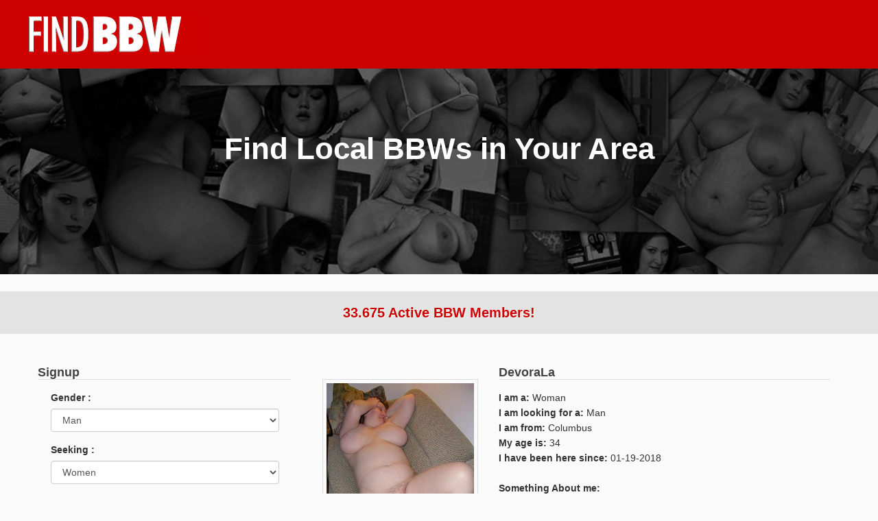

--- FILE ---
content_type: text/html; charset=UTF-8
request_url: https://www.findbbw.com/devorala/
body_size: 11393
content:
<!DOCTYPE html>
<html lang="en-US">
<head>

<meta charset="UTF-8" />
<title>Find BBW</title>
<link rel="stylesheet" href="https://findbbw.b-cdn.net/wp-content/cache/minify/ef320.css" media="all" />
 




		<!-- All in One SEO 4.9.3 - aioseo.com -->
	<meta name="description" content="I am a very social person, who enjoys the company of others. I am really easy-going, and just love to have a good time. Laughter to me is the most important thing. I&#039;m constantly making terrible jokes, that mostly just make me laugh. haha" />
	<meta name="robots" content="max-image-preview:large" />
	<meta name="author" content="admin"/>
	<link rel="canonical" href="https://www.findbbw.com/devorala/" />
	<meta name="generator" content="All in One SEO (AIOSEO) 4.9.3" />
		<meta property="og:locale" content="en_US" />
		<meta property="og:site_name" content="Find BBW | Find Local BBW&#039;s for Adult Dating" />
		<meta property="og:type" content="article" />
		<meta property="og:title" content="DevoraLa&#039;s Profile Page @ Find BBW" />
		<meta property="og:description" content="I am a very social person, who enjoys the company of others. I am really easy-going, and just love to have a good time. Laughter to me is the most important thing. I&#039;m constantly making terrible jokes, that mostly just make me laugh. haha" />
		<meta property="og:url" content="https://www.findbbw.com/devorala/" />
		<meta property="article:published_time" content="2018-01-19T10:11:57+00:00" />
		<meta property="article:modified_time" content="2018-01-19T10:11:57+00:00" />
		<meta name="twitter:card" content="summary" />
		<meta name="twitter:title" content="DevoraLa&#039;s Profile Page @ Find BBW" />
		<meta name="twitter:description" content="I am a very social person, who enjoys the company of others. I am really easy-going, and just love to have a good time. Laughter to me is the most important thing. I&#039;m constantly making terrible jokes, that mostly just make me laugh. haha" />
		<!-- All in One SEO -->

<link rel='dns-prefetch' href='//ajax.googleapis.com' />
<link rel="alternate" type="application/rss+xml" title="Find BBW &raquo; Feed" href="https://www.findbbw.com/feed/" />
<style id='wp-img-auto-sizes-contain-inline-css' type='text/css'>
img:is([sizes=auto i],[sizes^="auto," i]){contain-intrinsic-size:3000px 1500px}
/*# sourceURL=wp-img-auto-sizes-contain-inline-css */
</style>
<style id='wp-emoji-styles-inline-css' type='text/css'>

	img.wp-smiley, img.emoji {
		display: inline !important;
		border: none !important;
		box-shadow: none !important;
		height: 1em !important;
		width: 1em !important;
		margin: 0 0.07em !important;
		vertical-align: -0.1em !important;
		background: none !important;
		padding: 0 !important;
	}
/*# sourceURL=wp-emoji-styles-inline-css */
</style>
<style id='wp-block-library-inline-css' type='text/css'>
:root{--wp-block-synced-color:#7a00df;--wp-block-synced-color--rgb:122,0,223;--wp-bound-block-color:var(--wp-block-synced-color);--wp-editor-canvas-background:#ddd;--wp-admin-theme-color:#007cba;--wp-admin-theme-color--rgb:0,124,186;--wp-admin-theme-color-darker-10:#006ba1;--wp-admin-theme-color-darker-10--rgb:0,107,160.5;--wp-admin-theme-color-darker-20:#005a87;--wp-admin-theme-color-darker-20--rgb:0,90,135;--wp-admin-border-width-focus:2px}@media (min-resolution:192dpi){:root{--wp-admin-border-width-focus:1.5px}}.wp-element-button{cursor:pointer}:root .has-very-light-gray-background-color{background-color:#eee}:root .has-very-dark-gray-background-color{background-color:#313131}:root .has-very-light-gray-color{color:#eee}:root .has-very-dark-gray-color{color:#313131}:root .has-vivid-green-cyan-to-vivid-cyan-blue-gradient-background{background:linear-gradient(135deg,#00d084,#0693e3)}:root .has-purple-crush-gradient-background{background:linear-gradient(135deg,#34e2e4,#4721fb 50%,#ab1dfe)}:root .has-hazy-dawn-gradient-background{background:linear-gradient(135deg,#faaca8,#dad0ec)}:root .has-subdued-olive-gradient-background{background:linear-gradient(135deg,#fafae1,#67a671)}:root .has-atomic-cream-gradient-background{background:linear-gradient(135deg,#fdd79a,#004a59)}:root .has-nightshade-gradient-background{background:linear-gradient(135deg,#330968,#31cdcf)}:root .has-midnight-gradient-background{background:linear-gradient(135deg,#020381,#2874fc)}:root{--wp--preset--font-size--normal:16px;--wp--preset--font-size--huge:42px}.has-regular-font-size{font-size:1em}.has-larger-font-size{font-size:2.625em}.has-normal-font-size{font-size:var(--wp--preset--font-size--normal)}.has-huge-font-size{font-size:var(--wp--preset--font-size--huge)}.has-text-align-center{text-align:center}.has-text-align-left{text-align:left}.has-text-align-right{text-align:right}.has-fit-text{white-space:nowrap!important}#end-resizable-editor-section{display:none}.aligncenter{clear:both}.items-justified-left{justify-content:flex-start}.items-justified-center{justify-content:center}.items-justified-right{justify-content:flex-end}.items-justified-space-between{justify-content:space-between}.screen-reader-text{border:0;clip-path:inset(50%);height:1px;margin:-1px;overflow:hidden;padding:0;position:absolute;width:1px;word-wrap:normal!important}.screen-reader-text:focus{background-color:#ddd;clip-path:none;color:#444;display:block;font-size:1em;height:auto;left:5px;line-height:normal;padding:15px 23px 14px;text-decoration:none;top:5px;width:auto;z-index:100000}html :where(.has-border-color){border-style:solid}html :where([style*=border-top-color]){border-top-style:solid}html :where([style*=border-right-color]){border-right-style:solid}html :where([style*=border-bottom-color]){border-bottom-style:solid}html :where([style*=border-left-color]){border-left-style:solid}html :where([style*=border-width]){border-style:solid}html :where([style*=border-top-width]){border-top-style:solid}html :where([style*=border-right-width]){border-right-style:solid}html :where([style*=border-bottom-width]){border-bottom-style:solid}html :where([style*=border-left-width]){border-left-style:solid}html :where(img[class*=wp-image-]){height:auto;max-width:100%}:where(figure){margin:0 0 1em}html :where(.is-position-sticky){--wp-admin--admin-bar--position-offset:var(--wp-admin--admin-bar--height,0px)}@media screen and (max-width:600px){html :where(.is-position-sticky){--wp-admin--admin-bar--position-offset:0px}}

/*# sourceURL=wp-block-library-inline-css */
</style><style id='global-styles-inline-css' type='text/css'>
:root{--wp--preset--aspect-ratio--square: 1;--wp--preset--aspect-ratio--4-3: 4/3;--wp--preset--aspect-ratio--3-4: 3/4;--wp--preset--aspect-ratio--3-2: 3/2;--wp--preset--aspect-ratio--2-3: 2/3;--wp--preset--aspect-ratio--16-9: 16/9;--wp--preset--aspect-ratio--9-16: 9/16;--wp--preset--color--black: #000000;--wp--preset--color--cyan-bluish-gray: #abb8c3;--wp--preset--color--white: #ffffff;--wp--preset--color--pale-pink: #f78da7;--wp--preset--color--vivid-red: #cf2e2e;--wp--preset--color--luminous-vivid-orange: #ff6900;--wp--preset--color--luminous-vivid-amber: #fcb900;--wp--preset--color--light-green-cyan: #7bdcb5;--wp--preset--color--vivid-green-cyan: #00d084;--wp--preset--color--pale-cyan-blue: #8ed1fc;--wp--preset--color--vivid-cyan-blue: #0693e3;--wp--preset--color--vivid-purple: #9b51e0;--wp--preset--gradient--vivid-cyan-blue-to-vivid-purple: linear-gradient(135deg,rgb(6,147,227) 0%,rgb(155,81,224) 100%);--wp--preset--gradient--light-green-cyan-to-vivid-green-cyan: linear-gradient(135deg,rgb(122,220,180) 0%,rgb(0,208,130) 100%);--wp--preset--gradient--luminous-vivid-amber-to-luminous-vivid-orange: linear-gradient(135deg,rgb(252,185,0) 0%,rgb(255,105,0) 100%);--wp--preset--gradient--luminous-vivid-orange-to-vivid-red: linear-gradient(135deg,rgb(255,105,0) 0%,rgb(207,46,46) 100%);--wp--preset--gradient--very-light-gray-to-cyan-bluish-gray: linear-gradient(135deg,rgb(238,238,238) 0%,rgb(169,184,195) 100%);--wp--preset--gradient--cool-to-warm-spectrum: linear-gradient(135deg,rgb(74,234,220) 0%,rgb(151,120,209) 20%,rgb(207,42,186) 40%,rgb(238,44,130) 60%,rgb(251,105,98) 80%,rgb(254,248,76) 100%);--wp--preset--gradient--blush-light-purple: linear-gradient(135deg,rgb(255,206,236) 0%,rgb(152,150,240) 100%);--wp--preset--gradient--blush-bordeaux: linear-gradient(135deg,rgb(254,205,165) 0%,rgb(254,45,45) 50%,rgb(107,0,62) 100%);--wp--preset--gradient--luminous-dusk: linear-gradient(135deg,rgb(255,203,112) 0%,rgb(199,81,192) 50%,rgb(65,88,208) 100%);--wp--preset--gradient--pale-ocean: linear-gradient(135deg,rgb(255,245,203) 0%,rgb(182,227,212) 50%,rgb(51,167,181) 100%);--wp--preset--gradient--electric-grass: linear-gradient(135deg,rgb(202,248,128) 0%,rgb(113,206,126) 100%);--wp--preset--gradient--midnight: linear-gradient(135deg,rgb(2,3,129) 0%,rgb(40,116,252) 100%);--wp--preset--font-size--small: 13px;--wp--preset--font-size--medium: 20px;--wp--preset--font-size--large: 36px;--wp--preset--font-size--x-large: 42px;--wp--preset--spacing--20: 0.44rem;--wp--preset--spacing--30: 0.67rem;--wp--preset--spacing--40: 1rem;--wp--preset--spacing--50: 1.5rem;--wp--preset--spacing--60: 2.25rem;--wp--preset--spacing--70: 3.38rem;--wp--preset--spacing--80: 5.06rem;--wp--preset--shadow--natural: 6px 6px 9px rgba(0, 0, 0, 0.2);--wp--preset--shadow--deep: 12px 12px 50px rgba(0, 0, 0, 0.4);--wp--preset--shadow--sharp: 6px 6px 0px rgba(0, 0, 0, 0.2);--wp--preset--shadow--outlined: 6px 6px 0px -3px rgb(255, 255, 255), 6px 6px rgb(0, 0, 0);--wp--preset--shadow--crisp: 6px 6px 0px rgb(0, 0, 0);}:where(.is-layout-flex){gap: 0.5em;}:where(.is-layout-grid){gap: 0.5em;}body .is-layout-flex{display: flex;}.is-layout-flex{flex-wrap: wrap;align-items: center;}.is-layout-flex > :is(*, div){margin: 0;}body .is-layout-grid{display: grid;}.is-layout-grid > :is(*, div){margin: 0;}:where(.wp-block-columns.is-layout-flex){gap: 2em;}:where(.wp-block-columns.is-layout-grid){gap: 2em;}:where(.wp-block-post-template.is-layout-flex){gap: 1.25em;}:where(.wp-block-post-template.is-layout-grid){gap: 1.25em;}.has-black-color{color: var(--wp--preset--color--black) !important;}.has-cyan-bluish-gray-color{color: var(--wp--preset--color--cyan-bluish-gray) !important;}.has-white-color{color: var(--wp--preset--color--white) !important;}.has-pale-pink-color{color: var(--wp--preset--color--pale-pink) !important;}.has-vivid-red-color{color: var(--wp--preset--color--vivid-red) !important;}.has-luminous-vivid-orange-color{color: var(--wp--preset--color--luminous-vivid-orange) !important;}.has-luminous-vivid-amber-color{color: var(--wp--preset--color--luminous-vivid-amber) !important;}.has-light-green-cyan-color{color: var(--wp--preset--color--light-green-cyan) !important;}.has-vivid-green-cyan-color{color: var(--wp--preset--color--vivid-green-cyan) !important;}.has-pale-cyan-blue-color{color: var(--wp--preset--color--pale-cyan-blue) !important;}.has-vivid-cyan-blue-color{color: var(--wp--preset--color--vivid-cyan-blue) !important;}.has-vivid-purple-color{color: var(--wp--preset--color--vivid-purple) !important;}.has-black-background-color{background-color: var(--wp--preset--color--black) !important;}.has-cyan-bluish-gray-background-color{background-color: var(--wp--preset--color--cyan-bluish-gray) !important;}.has-white-background-color{background-color: var(--wp--preset--color--white) !important;}.has-pale-pink-background-color{background-color: var(--wp--preset--color--pale-pink) !important;}.has-vivid-red-background-color{background-color: var(--wp--preset--color--vivid-red) !important;}.has-luminous-vivid-orange-background-color{background-color: var(--wp--preset--color--luminous-vivid-orange) !important;}.has-luminous-vivid-amber-background-color{background-color: var(--wp--preset--color--luminous-vivid-amber) !important;}.has-light-green-cyan-background-color{background-color: var(--wp--preset--color--light-green-cyan) !important;}.has-vivid-green-cyan-background-color{background-color: var(--wp--preset--color--vivid-green-cyan) !important;}.has-pale-cyan-blue-background-color{background-color: var(--wp--preset--color--pale-cyan-blue) !important;}.has-vivid-cyan-blue-background-color{background-color: var(--wp--preset--color--vivid-cyan-blue) !important;}.has-vivid-purple-background-color{background-color: var(--wp--preset--color--vivid-purple) !important;}.has-black-border-color{border-color: var(--wp--preset--color--black) !important;}.has-cyan-bluish-gray-border-color{border-color: var(--wp--preset--color--cyan-bluish-gray) !important;}.has-white-border-color{border-color: var(--wp--preset--color--white) !important;}.has-pale-pink-border-color{border-color: var(--wp--preset--color--pale-pink) !important;}.has-vivid-red-border-color{border-color: var(--wp--preset--color--vivid-red) !important;}.has-luminous-vivid-orange-border-color{border-color: var(--wp--preset--color--luminous-vivid-orange) !important;}.has-luminous-vivid-amber-border-color{border-color: var(--wp--preset--color--luminous-vivid-amber) !important;}.has-light-green-cyan-border-color{border-color: var(--wp--preset--color--light-green-cyan) !important;}.has-vivid-green-cyan-border-color{border-color: var(--wp--preset--color--vivid-green-cyan) !important;}.has-pale-cyan-blue-border-color{border-color: var(--wp--preset--color--pale-cyan-blue) !important;}.has-vivid-cyan-blue-border-color{border-color: var(--wp--preset--color--vivid-cyan-blue) !important;}.has-vivid-purple-border-color{border-color: var(--wp--preset--color--vivid-purple) !important;}.has-vivid-cyan-blue-to-vivid-purple-gradient-background{background: var(--wp--preset--gradient--vivid-cyan-blue-to-vivid-purple) !important;}.has-light-green-cyan-to-vivid-green-cyan-gradient-background{background: var(--wp--preset--gradient--light-green-cyan-to-vivid-green-cyan) !important;}.has-luminous-vivid-amber-to-luminous-vivid-orange-gradient-background{background: var(--wp--preset--gradient--luminous-vivid-amber-to-luminous-vivid-orange) !important;}.has-luminous-vivid-orange-to-vivid-red-gradient-background{background: var(--wp--preset--gradient--luminous-vivid-orange-to-vivid-red) !important;}.has-very-light-gray-to-cyan-bluish-gray-gradient-background{background: var(--wp--preset--gradient--very-light-gray-to-cyan-bluish-gray) !important;}.has-cool-to-warm-spectrum-gradient-background{background: var(--wp--preset--gradient--cool-to-warm-spectrum) !important;}.has-blush-light-purple-gradient-background{background: var(--wp--preset--gradient--blush-light-purple) !important;}.has-blush-bordeaux-gradient-background{background: var(--wp--preset--gradient--blush-bordeaux) !important;}.has-luminous-dusk-gradient-background{background: var(--wp--preset--gradient--luminous-dusk) !important;}.has-pale-ocean-gradient-background{background: var(--wp--preset--gradient--pale-ocean) !important;}.has-electric-grass-gradient-background{background: var(--wp--preset--gradient--electric-grass) !important;}.has-midnight-gradient-background{background: var(--wp--preset--gradient--midnight) !important;}.has-small-font-size{font-size: var(--wp--preset--font-size--small) !important;}.has-medium-font-size{font-size: var(--wp--preset--font-size--medium) !important;}.has-large-font-size{font-size: var(--wp--preset--font-size--large) !important;}.has-x-large-font-size{font-size: var(--wp--preset--font-size--x-large) !important;}
/*# sourceURL=global-styles-inline-css */
</style>

<style id='classic-theme-styles-inline-css' type='text/css'>
/*! This file is auto-generated */
.wp-block-button__link{color:#fff;background-color:#32373c;border-radius:9999px;box-shadow:none;text-decoration:none;padding:calc(.667em + 2px) calc(1.333em + 2px);font-size:1.125em}.wp-block-file__button{background:#32373c;color:#fff;text-decoration:none}
/*# sourceURL=https://findbbw.b-cdn.net/wp-includes/css/classic-themes.min.css */
</style>
<link rel="stylesheet" href="https://findbbw.b-cdn.net/wp-content/cache/minify/b25bd.css" media="all" />



<script type="text/javascript" src="https://ajax.googleapis.com/ajax/libs/jquery/1.11.0/jquery.min.js?ver=6.9" id="jquery-js"></script>
<script src="https://findbbw.b-cdn.net/wp-content/cache/minify/f0860.js"></script>

<script type="text/javascript" id="responsive-lightbox-sanitizer-js-before">
/* <![CDATA[ */
window.RLG = window.RLG || {}; window.RLG.sanitizeAllowedHosts = ["youtube.com","www.youtube.com","youtu.be","vimeo.com","player.vimeo.com"];
//# sourceURL=responsive-lightbox-sanitizer-js-before
/* ]]> */
</script>
<script src="https://findbbw.b-cdn.net/wp-content/cache/minify/78ef2.js"></script>




<script type="text/javascript" id="responsive-lightbox-js-before">
/* <![CDATA[ */
var rlArgs = {"script":"swipebox","selector":"lightbox","customEvents":"","activeGalleries":true,"animation":true,"hideCloseButtonOnMobile":false,"removeBarsOnMobile":false,"hideBars":true,"hideBarsDelay":5000,"videoMaxWidth":1080,"useSVG":true,"loopAtEnd":false,"woocommerce_gallery":false,"ajaxurl":"https:\/\/www.findbbw.com\/wp-admin\/admin-ajax.php","nonce":"10c4a009dd","preview":false,"postId":3797,"scriptExtension":false};

//# sourceURL=responsive-lightbox-js-before
/* ]]> */
</script>
<script src="https://findbbw.b-cdn.net/wp-content/cache/minify/96f3a.js"></script>

<link rel="https://api.w.org/" href="https://www.findbbw.com/wp-json/" /><link rel="alternate" title="JSON" type="application/json" href="https://www.findbbw.com/wp-json/wp/v2/posts/3797" /><link rel="EditURI" type="application/rsd+xml" title="RSD" href="https://www.findbbw.com/xmlrpc.php?rsd" />
<meta name="generator" content="WordPress 6.9" />
<link rel='shortlink' href='https://www.findbbw.com/?p=3797' />
<!-- Matomo -->
<script>
  var _paq = window._paq = window._paq || [];
  /* tracker methods like "setCustomDimension" should be called before "trackPageView" */
  _paq.push(['trackPageView']);
  _paq.push(['enableLinkTracking']);
  (function() {
    var u="//www.findbbw.com/wp-content/plugins/wp-piwik/proxy/"
    _paq.push(['setTrackerUrl', u+'matomo.php']);
    _paq.push(['setSiteId', 'e7nk46ekNg']);
    var d=document, g=d.createElement('script'), s=d.getElementsByTagName('script')[0];
    g.async=true; g.src=u+'matomo.php'; s.parentNode.insertBefore(g,s);
  })();
</script>
<!-- End Matomo Code -->
<link rel="icon" href="https://findbbw.b-cdn.net/wp-content/uploads/2020/06/cropped-android-chrome-512x512-1-32x32.png" sizes="32x32" />
<link rel="icon" href="https://findbbw.b-cdn.net/wp-content/uploads/2020/06/cropped-android-chrome-512x512-1-192x192.png" sizes="192x192" />
<link rel="apple-touch-icon" href="https://findbbw.b-cdn.net/wp-content/uploads/2020/06/cropped-android-chrome-512x512-1-180x180.png" />
<meta name="msapplication-TileImage" content="https://findbbw.b-cdn.net/wp-content/uploads/2020/06/cropped-android-chrome-512x512-1-270x270.png" />
<meta id="view" name="viewport" content="width=device-width, initial-scale=1.0, maximum-scale=1.0, user-scalable=no" />
<meta http-equiv="X-UA-Compatible" content="IE9"/>
<script src="https://findbbw.b-cdn.net/wp-content/cache/minify/8dc7e.js"></script>
 







	<script type="text/javascript">
		$(document).ready(function() {
			
			$('.fancybox').fancybox({
				'transitionOut':'elastic',
				'transitionIn':'elastic',
				'speedIn':'3000',
				'speedOut':'3000',
				'easingIn':'swing',
				'easingOut':'swing',
				'width':'400',
				'height':'800'
			}
			);
		});
	</script>
	
<script src="https://findbbw.b-cdn.net/wp-content/cache/minify/ed4d6.js"></script>
	
	<script src="https://www.findbbw.com/wp-content/themes/findbbw_responsive/geo.php" type="text/javascript"></script>		

<meta name="google-site-verification" content="gpZ2Mx3AQ9uq8XcpPYBxCSzVu3qnfHnD3lesKdTs2RA" />  
</head>


<body>			
<div class="container-fluid">

<header>
	<div class="row" id="header">
		<div class="wrapper">
			<div class="hidden-xs"><a href="https://www.findbbw.com"><img src="https://findbbw.b-cdn.net/wp-content/themes/findbbw_responsive/images/logo.gif" alt="Find BBW"></a></div>
			<div class="visible-xs text-center"><a href="https://www.findbbw.com"><img src="https://findbbw.b-cdn.net/wp-content/themes/findbbw_responsive/images/logo.gif" alt="Find BBW"></a></div>
		</div>
	</div>
	<div class="row" id="banner">
		<div class="wrapper">
			<div class="col-sm-2 hidden-xs">&nbsp;</div>
			<div class="col-sm-8 col-xs-12 text-center">
				<span class="align-middle"><h1>Find Local BBWs in <span id="pcity">Your Area</span></h1></span>
			</div>
			<div class="col-sm-2 hidden-xs">&nbsp;</div>
		</div>
	</div>

</header>
<div class="row" id="members">
	<div class="col-sm-12 text-center">
	<h4>33.675 Active BBW Members!</h4>
	</div>
</div>
<section>
	<div class="wrapper">
		<br />
<div class="row">
	<div class="col-xs-12 visible-xs">
					<br style="clear:both;"/>
					<div class="heading visible-xs text-center"><h1>Sign Up and Hookup Within Minutes!</h1></div>
					<br style="clear:both;"/>
					<form name="register" target="_top" action="/signup/" method="post" class="signuptop">
				<input type="hidden" name="findur" class="tref" value="">
				<div class="form-group row">
					<div class="col-sm-12 col-xs-12 ">
					<label for="iam">Gender :</label>
					</div>
					<div class="col-sm-12 col-xs-12"><select name="iam" class="form-control">
						<option value="1" selected="selected">Man</option>
						<option value="2">Woman</option>
						
					</select>
					</div>
				</div>
				
				<div class="form-group row">
					<div class="col-sm-12 col-xs-12 ">
					<label for="interested">Seeking :</label>
					</div>
					<div class="col-sm-12 col-xs-12"><select name="interested" class="form-control">
						<option value="1">Men</option>
						<option value="2" selected="selected">Women</option>
						
					</select>
					</div>	
				</div>			
						
				<div class="form-group row">
					<div class="col-sm-12 col-xs-12 ">
					<label for="username">Username :</label>
					</div>
					<div class="col-sm-12 col-xs-12"><input required minlength="5" maxlength="15" type="text" id="username-top" class="form-control" name="username" value="" /></div>
				</div>	

				<div class="form-group row">
					<div class="col-sm-12 col-xs-12 ">
					<label for="password">Password :</label>
					</div>
					<div class="col-sm-12 col-xs-12"><input  required minlength="5" maxlength="15" type="password" class="form-control" name="password"  id="password-top" value="" /></div>
				</div>

				<div class="form-group row">
					<div class="col-sm-12 col-xs-12 ">
					<label for="age">Age :</label>
					</div>
					<div class="col-sm-12 col-xs-12">
					<select name="age" class="form-control" required><option value=''>---------</option><option value='18'>18</option><option value='19'>19</option><option value='20'>20</option><option value='21'>21</option><option value='22'>22</option><option value='23'>23</option><option value='24'>24</option><option value='25' SELECTED>25</option><option value='26'>26</option><option value='27'>27</option><option value='28'>28</option><option value='29'>29</option><option value='30'>30</option><option value='31'>31</option><option value='32'>32</option><option value='33'>33</option><option value='34'>34</option><option value='35'>35</option><option value='36'>36</option><option value='37'>37</option><option value='38'>38</option><option value='39'>39</option><option value='40'>40</option><option value='41'>41</option><option value='42'>42</option><option value='43'>43</option><option value='44'>44</option><option value='45'>45</option><option value='46'>46</option><option value='47'>47</option><option value='48'>48</option><option value='49'>49</option><option value='50'>50</option><option value='51'>51</option><option value='52'>52</option><option value='53'>53</option><option value='54'>54</option><option value='55'>55</option><option value='56'>56</option><option value='57'>57</option><option value='58'>58</option><option value='59'>59</option><option value='60'>60</option><option value='61'>61</option><option value='62'>62</option><option value='63'>63</option><option value='64'>64</option><option value='65'>65</option><option value='66'>66</option><option value='67'>67</option><option value='68'>68</option><option value='69'>69</option><option value='70'>70</option><option value='71'>71</option><option value='72'>72</option><option value='73'>73</option><option value='74'>74</option><option value='75'>75</option><option value='76'>76</option><option value='77'>77</option><option value='78'>78</option><option value='79'>79</option><option value='80'>80</option><option value='81'>81</option><option value='82'>82</option><option value='83'>83</option><option value='84'>84</option><option value='85'>85</option><option value='86'>86</option><option value='87'>87</option><option value='88'>88</option><option value='89'>89</option><option value='90'>90</option><option value='91'>91</option><option value='92'>92</option><option value='93'>93</option><option value='94'>94</option><option value='95'>95</option><option value='96'>96</option><option value='97'>97</option><option value='98'>98</option><option value='99'>99</option></select>
					
					</div>
				</div>

				<div class="form-group row">
					<div class="col-sm-12 col-xs-12 ">
					<label for="mailadd">Valid Email :</label>
					</div>
					<div class="col-sm-12 col-xs-12"><input required type="email"  name="mailadd"  value="" id="email-top" class="form-control"  /></div>
				</div>

				<div class="form-group row">
					<div class="col-sm-12 col-xs-12 ">
					<label for="zip">Zip Code :</label>
					</div>
					<div class="col-sm-12 col-xs-12"><input required type="text" name="zip"  value="" id="zip-top"  class="form-control"  /></div>
				</div>	
				<div class="form-group row">
				<div class="col-sm-12 hidden-xs">&nbsp;</div>
				<div class="col-sm-12 col-xs-12">
					<div class="input-group-btnsidebut">
						  <button class="btn btn-default subt" type="submit">
							Signup Now!
						  </button>
					</div>	
				</div>
				</div>


			</form>	
			<br style="clear:both;" />	
				
					
					
	</div>
	</div>
<div class="col-ld-3 col-md-4 col-sm-4 col-xs-12 hidden-xs">
<div id="sidebar">

	<div class="box">
		<div class="heading">
		<h1>Signup</h1>
		</div>

		<div class="box-content">
<form name="register" target="_top" action="/signup/" method="post" class="signupside">
				
<input type="hidden" name="findur" class="tref" value="">
				<div class="form-group row">
					<div class="col-sm-12 col-xs-12 ">
					<label for="iam">Gender :</label>
					</div>
					<div class="col-sm-12 col-xs-12"><select name="iam" class="form-control">
						<option value="1" selected="selected">Man</option>
						<option value="2">Woman</option>
						
					</select>
					</div>
				</div>
				
				<div class="form-group row">
					<div class="col-sm-12 col-xs-12 ">
					<label for="interested">Seeking :</label>
					</div>
					<div class="col-sm-12 col-xs-12"><select name="interested" class="form-control">
						<option value="1">Men</option>
						<option value="2" selected="selected">Women</option>
						
					</select>
					</div>	
				</div>			
						
				<div class="form-group row">
					<div class="col-sm-12 col-xs-12 ">
					<label for="username">Username :</label>
					</div>
					<div class="col-sm-12 col-xs-12"><input required minlength="5" maxlength="15" type="text" id="username" class="form-control" name="username" value="" /></div>
				</div>	

				<div class="form-group row">
					<div class="col-sm-12 col-xs-12 ">
					<label for="password">Password :</label>
					</div>
					<div class="col-sm-12 col-xs-12"><input  required minlength="5" maxlength="15" type="password" class="form-control" name="password"  id="password" value="" /></div>
				</div>

				<div class="form-group row">
					<div class="col-sm-12 col-xs-12 ">
					<label for="age">Age :</label>
					</div>
					<div class="col-sm-12 col-xs-12">
					<select name="age" class="form-control" required><option value=''>---------</option><option value='18'>18</option><option value='19'>19</option><option value='20'>20</option><option value='21'>21</option><option value='22'>22</option><option value='23'>23</option><option value='24'>24</option><option value='25' SELECTED>25</option><option value='26'>26</option><option value='27'>27</option><option value='28'>28</option><option value='29'>29</option><option value='30'>30</option><option value='31'>31</option><option value='32'>32</option><option value='33'>33</option><option value='34'>34</option><option value='35'>35</option><option value='36'>36</option><option value='37'>37</option><option value='38'>38</option><option value='39'>39</option><option value='40'>40</option><option value='41'>41</option><option value='42'>42</option><option value='43'>43</option><option value='44'>44</option><option value='45'>45</option><option value='46'>46</option><option value='47'>47</option><option value='48'>48</option><option value='49'>49</option><option value='50'>50</option><option value='51'>51</option><option value='52'>52</option><option value='53'>53</option><option value='54'>54</option><option value='55'>55</option><option value='56'>56</option><option value='57'>57</option><option value='58'>58</option><option value='59'>59</option><option value='60'>60</option><option value='61'>61</option><option value='62'>62</option><option value='63'>63</option><option value='64'>64</option><option value='65'>65</option><option value='66'>66</option><option value='67'>67</option><option value='68'>68</option><option value='69'>69</option><option value='70'>70</option><option value='71'>71</option><option value='72'>72</option><option value='73'>73</option><option value='74'>74</option><option value='75'>75</option><option value='76'>76</option><option value='77'>77</option><option value='78'>78</option><option value='79'>79</option><option value='80'>80</option><option value='81'>81</option><option value='82'>82</option><option value='83'>83</option><option value='84'>84</option><option value='85'>85</option><option value='86'>86</option><option value='87'>87</option><option value='88'>88</option><option value='89'>89</option><option value='90'>90</option><option value='91'>91</option><option value='92'>92</option><option value='93'>93</option><option value='94'>94</option><option value='95'>95</option><option value='96'>96</option><option value='97'>97</option><option value='98'>98</option><option value='99'>99</option></select>
					
					</div>
				</div>

				<div class="form-group row">
					<div class="col-sm-12 col-xs-12 ">
					<label for="mailadd">Valid Email :</label>
					</div>
					<div class="col-sm-12 col-xs-12"><input required type="email"  name="mailadd"  value="" id="email" class="form-control"  /></div>
				</div>

				<div class="form-group row">
					<div class="col-sm-12 col-xs-12 ">
					<label for="zip">Zip Code :</label>
					</div>
					<div class="col-sm-12 col-xs-12"><input required type="text" name="zip"  value="" id="zip"  class="form-control"  /></div>
				</div>	
				<div class="form-group row">
				<div class="col-sm-12 hidden-xs">&nbsp;</div>
				<div class="col-sm-12 col-xs-12">
					<div class="input-group-btnsidebut">
						  <button class="btn btn-default subt" type="submit">
							Signup Now!
						  </button>
					</div>	
				</div>
				</div>


			</form>	
			<br style="clear:both;" />			
		
		
		<br/>
		</div>
	</div>
	
	
		<div class="box">
		<div class="heading">
		<h1>Live Stream</h1>
		</div>

		<div class="box-content">
			<div class="shout-con">
				<div class="shout-box">
					<div class="main" id="boxcon">
						<div id="livestream">
							<ul ><li><br style="clear:both;" /><div class="col-sm-3 col-xs-6 pad0"><a href="/Aldonza/"><img src="https://findbbw.b-cdn.net/wp-content/uploads/2026/01/125080-150x150.jpg" alt="Aldonza" /></a></div><div class="col-sm-9 col-xs-6  pad3"><a href="/Aldonza/"><strong>Aldonza</strong></a><div class="proftext">if you havent been with me you havent had real sex ...</div></div><br style="clear:both;" /><hr/></li><li><br style="clear:both;" /><div class="col-sm-3 col-xs-6 pad0"><a href="/Cadebitch/"><img src="https://findbbw.b-cdn.net/wp-content/uploads/2026/01/125135-150x150.jpg" alt="Cadebitch" /></a></div><div class="col-sm-9 col-xs-6  pad3"><a href="/Cadebitch/"><strong>Cadebitch</strong></a><div class="proftext">HIHIH JOHN THATS A ZINGER ...</div></div><br style="clear:both;" /><hr/></li><li><br style="clear:both;" /><div class="col-sm-3 col-xs-6 pad0"><a href="/Leanne57/"><img src="https://findbbw.b-cdn.net/wp-content/uploads/2026/01/125138-150x150.jpg" alt="Leanne57" /></a></div><div class="col-sm-9 col-xs-6  pad3"><a href="/Leanne57/"><strong>Leanne57</strong></a><div class="proftext">be back later ...</div></div><br style="clear:both;" /><hr/></li><li><br style="clear:both;" /><div class="col-sm-3 col-xs-6 pad0"><a href="/37Marmara/"><img src="https://findbbw.b-cdn.net/wp-content/uploads/2026/01/125121-150x150.jpg" alt="37Marmara" /></a></div><div class="col-sm-9 col-xs-6  pad3"><a href="/37Marmara/"><strong>37Marmara</strong></a><div class="proftext">Think u can Handle me ...</div></div><br style="clear:both;" /><hr/></li><li><br style="clear:both;" /><div class="col-sm-3 col-xs-6 pad0"><a href="/1978Leola/"><img src="https://findbbw.b-cdn.net/wp-content/uploads/2026/01/127500-e1767847396276-150x150.jpg" alt="1978Leola" /></a></div><div class="col-sm-9 col-xs-6  pad3"><a href="/1978Leola/"><strong>1978Leola</strong></a><div class="proftext">u need 2b a real men to handle me ...</div></div><br style="clear:both;" /><hr/></li></ul>	
							<br style="clear:both;" />
						</div>
						<br style="clear:both;" />
					</div>
				</div>
				<br style="clear:both;" />
			</div>						
			<br style="clear:both;" />	
		</div>		
	</div>

</div>

</div>


<div class="col-ld-9 col-md-8 col-sm-8 col-xs-12 pad0">
	<div id="thumbs" class="col-sm-12 col-xs-12">



	
	<div class="col-sm-4 col-xs-12 text-center">
		<div class="heading col-sm-12 visible-xs text-center">
			<h1>DevoraLa</h1>
		</div>	
 
				   
		<div id="photo">
			<br class="hidden-xs"/><br/>
		<a href="https://findbbw.b-cdn.net/wp-content/uploads/2018/01/79263.jpg" rel="lightbox">
		
			<img width="400" height="503" src="https://findbbw.b-cdn.net/wp-content/uploads/2018/01/79263.jpg" class="attachment-single size-single wp-post-image" alt="" decoding="async" fetchpriority="high" srcset="https://findbbw.b-cdn.net/wp-content/uploads/2018/01/79263.jpg 400w, https://findbbw.b-cdn.net/wp-content/uploads/2018/01/79263-239x300.jpg 239w, https://findbbw.b-cdn.net/wp-content/uploads/2018/01/79263-768x965.jpg 768w" sizes="(max-width: 400px) 100vw, 400px" />	  


		</a>
		</div>	
	</div>
	
	<div class="col-sm-8 col-xs-12 pad0">
	
	

		<div class="heading col-sm-12 hidden-xs">
		<h1>DevoraLa</h1>
		</div>

		
		
		<div class="col-sm-12 col-xs-12">
				<p class="clearfix visible-xs"></p>
				
				<strong>I am a:</strong> Woman<br/>
				<strong>I am looking for a:</strong> Man<br/>
				<strong>I am from:</strong>  <span id="pcity2" class="city"></span><span class="country" style="display:none;"></span><br/>
				<strong>My age is:</strong> 34<br/>
				<strong>I have been here since:</strong> 
	01-19-2018			

				
				<br/><br/>

				<strong>Something About me:</strong> <p>I am a very social person, who enjoys the company of others. I am really easy-going, and just love to have a good time. Laughter to me is the most important thing. I&#039;m constantly making terrible jokes, that mostly just make me laugh. haha</p>
		
						
		</div>
	
	    
	</div>
	
	<hr/>
	
	<div class="col-sm-12 col-xs-12 pad0">
		<div class="heading col-sm-12 hidden-xs">
		<h1>Photos Of DevoraLa</h1>
		</div>
<div class="heading col-sm-12 visible-xs text-center">
		<h1>Photos Of DevoraLa</h1>
		</div>		
				
		<div class="col-sm-2 col-xs-6 thsing"><a class="fancybox" href="#regform"><img src="https://findbbw.b-cdn.net/wp-content/themes/findbbw_responsive/images/bbws/2.jpg" style="max-width:100px;width:100px;height:100px;  filter: grayscale(100%)  blur(2px);"/></a></div><div class="col-sm-2 col-xs-6 thsing"><a class="fancybox" href="#regform"><img src="https://findbbw.b-cdn.net/wp-content/themes/findbbw_responsive/images/bbws/9.jpg" style="max-width:100px;width:100px;height:100px;  filter: grayscale(100%)  blur(2px);"/></a></div>		
		
		
			<p class="clearfix"></p>	

			<div class="sign-btn hidden-xs text-center">
				<a href="/register/">Click Here to Sign Up for FREE</a>
			</div>
			
			<div class="sign-btn visible-xs text-center">
				<a href="/register/">Signup Now!</a>
			</div>			

	</div>
	<div class="clearfix"></div>
	</div>
	
<div class="col-xs-12 visible-xs">


<div id="sidebar-mob">
	<div class="box">
		<div class="heading text-center">
		<h1>Live Stream</h1>
		</div>

		<div class="box-content">
			<div class="shout-con">
				<div class="shout-box">
					<div class="main" id="boxcon">
						<div id="livestreamm">
							<ul ><li><br style="clear:both;" /><div class="col-sm-3 col-xs-6 pad0"><a href="/Aldonza/"><img src="https://findbbw.b-cdn.net/wp-content/uploads/2026/01/125080-150x150.jpg" alt="Aldonza" /></a></div><div class="col-sm-9 col-xs-6  pad3"><a href="/Aldonza/"><strong>Aldonza</strong></a><div class="proftext">need a FWB type a thing ...</div></div><br style="clear:both;" /><hr/></li><li><br style="clear:both;" /><div class="col-sm-3 col-xs-6 pad0"><a href="/Cadebitch/"><img src="https://findbbw.b-cdn.net/wp-content/uploads/2026/01/125135-150x150.jpg" alt="Cadebitch" /></a></div><div class="col-sm-9 col-xs-6  pad3"><a href="/Cadebitch/"><strong>Cadebitch</strong></a><div class="proftext">I am very proud of my body! ...</div></div><br style="clear:both;" /><hr/></li><li><br style="clear:both;" /><div class="col-sm-3 col-xs-6 pad0"><a href="/Leanne57/"><img src="https://findbbw.b-cdn.net/wp-content/uploads/2026/01/125138-150x150.jpg" alt="Leanne57" /></a></div><div class="col-sm-9 col-xs-6  pad3"><a href="/Leanne57/"><strong>Leanne57</strong></a><div class="proftext">bbw ftw ...</div></div><br style="clear:both;" /><hr/></li><li><br style="clear:both;" /><div class="col-sm-3 col-xs-6 pad0"><a href="/37Marmara/"><img src="https://findbbw.b-cdn.net/wp-content/uploads/2026/01/125121-150x150.jpg" alt="37Marmara" /></a></div><div class="col-sm-9 col-xs-6  pad3"><a href="/37Marmara/"><strong>37Marmara</strong></a><div class="proftext">if you havent been with me you havent had real sex ...</div></div><br style="clear:both;" /><hr/></li><li><br style="clear:both;" /><div class="col-sm-3 col-xs-6 pad0"><a href="/1978Leola/"><img src="https://findbbw.b-cdn.net/wp-content/uploads/2026/01/127500-e1767847396276-150x150.jpg" alt="1978Leola" /></a></div><div class="col-sm-9 col-xs-6  pad3"><a href="/1978Leola/"><strong>1978Leola</strong></a><div class="proftext">Hey babe ...</div></div><br style="clear:both;" /><hr/></li><li><br style="clear:both;" /><div class="col-sm-3 col-xs-6 pad0"><a href="/Love31/"><img src="https://findbbw.b-cdn.net/wp-content/uploads/2026/01/125033-e1767847401374-150x150.jpg" alt="Love31" /></a></div><div class="col-sm-9 col-xs-6  pad3"><a href="/Love31/"><strong>Love31</strong></a><div class="proftext">Hope everyone is having a grand day today? ...</div></div><br style="clear:both;" /><hr/></li><li><br style="clear:both;" /><div class="col-sm-3 col-xs-6 pad0"><a href="/n33dsITGuddu/"><img src="https://findbbw.b-cdn.net/wp-content/uploads/2025/12/126331-150x150.jpg" alt="n33dsITGuddu" /></a></div><div class="col-sm-9 col-xs-6  pad3"><a href="/n33dsITGuddu/"><strong>n33dsITGuddu</strong></a><div class="proftext">Yo ...</div></div><br style="clear:both;" /><hr/></li><li><br style="clear:both;" /><div class="col-sm-3 col-xs-6 pad0"><a href="/Menuha/"><img src="https://findbbw.b-cdn.net/wp-content/uploads/2025/12/127164-e1767847398547-150x150.jpg" alt="Menuha" /></a></div><div class="col-sm-9 col-xs-6  pad3"><a href="/Menuha/"><strong>Menuha</strong></a><div class="proftext">i f u c k i n l o v e a n a l ...</div></div><br style="clear:both;" /><hr/></li><li><br style="clear:both;" /><div class="col-sm-3 col-xs-6 pad0"><a href="/Ivy/"><img src="https://findbbw.b-cdn.net/wp-content/uploads/2025/12/126977-e1767847399996-150x150.jpg" alt="Ivy" /></a></div><div class="col-sm-9 col-xs-6  pad3"><a href="/Ivy/"><strong>Ivy</strong></a><div class="proftext">just luv actin dirty ...</div></div><br style="clear:both;" /><hr/></li><li><br style="clear:both;" /><div class="col-sm-3 col-xs-6 pad0"><a href="/Caseygrrl/"><img src="https://findbbw.b-cdn.net/wp-content/uploads/2025/12/126316-150x150.jpg" alt="Caseygrrl" /></a></div><div class="col-sm-9 col-xs-6  pad3"><a href="/Caseygrrl/"><strong>Caseygrrl</strong></a><div class="proftext">love the atl ...</div></div><br style="clear:both;" /><hr/></li><li><br style="clear:both;" /><div class="col-sm-3 col-xs-6 pad0"><a href="/1979Macaria/"><img src="https://findbbw.b-cdn.net/wp-content/uploads/2025/12/128223-e1767847400861-150x150.jpg" alt="1979Macaria" /></a></div><div class="col-sm-9 col-xs-6  pad3"><a href="/1979Macaria/"><strong>1979Macaria</strong></a><div class="proftext">gimme your jizz ...</div></div><br style="clear:both;" /><hr/></li><li><br style="clear:both;" /><div class="col-sm-3 col-xs-6 pad0"><a href="/Pavisweety/"><img src="https://findbbw.b-cdn.net/wp-content/uploads/2025/12/126308-150x150.jpg" alt="Pavisweety" /></a></div><div class="col-sm-9 col-xs-6  pad3"><a href="/Pavisweety/"><strong>Pavisweety</strong></a><div class="proftext">i am queen of the bbw! ...</div></div><br style="clear:both;" /><hr/></li><li><br style="clear:both;" /><div class="col-sm-3 col-xs-6 pad0"><a href="/AbraCAKEZ/"><img src="https://findbbw.b-cdn.net/wp-content/uploads/2025/12/126165-150x150.jpg" alt="AbraCAKEZ" /></a></div><div class="col-sm-9 col-xs-6  pad3"><a href="/AbraCAKEZ/"><strong>AbraCAKEZ</strong></a><div class="proftext">looking for a friends with benefits situation ...</div></div><br style="clear:both;" /><hr/></li><li><br style="clear:both;" /><div class="col-sm-3 col-xs-6 pad0"><a href="/Gitanjaliready4you/"><img src="https://findbbw.b-cdn.net/wp-content/uploads/2025/12/125129-e1765418611587-150x150.jpg" alt="Gitanjaliready4you" /></a></div><div class="col-sm-9 col-xs-6  pad3"><a href="/Gitanjaliready4you/"><strong>Gitanjaliready4you</strong></a><div class="proftext">ineed2fuck ...</div></div><br style="clear:both;" /><hr/></li><li><br style="clear:both;" /><div class="col-sm-3 col-xs-6 pad0"><a href="/Jodibutterfly/"><img src="https://findbbw.b-cdn.net/wp-content/uploads/2025/12/126267-150x150.jpg" alt="Jodibutterfly" /></a></div><div class="col-sm-9 col-xs-6  pad3"><a href="/Jodibutterfly/"><strong>Jodibutterfly</strong></a><div class="proftext">not looking for something steady.. just sex ...</div></div><br style="clear:both;" /><hr/></li><li><br style="clear:both;" /><div class="col-sm-3 col-xs-6 pad0"><a href="/upforitFaustine/"><img src="https://findbbw.b-cdn.net/wp-content/uploads/2025/12/125072-150x150.jpg" alt="upforitFaustine" /></a></div><div class="col-sm-9 col-xs-6  pad3"><a href="/upforitFaustine/"><strong>upforitFaustine</strong></a><div class="proftext">Any guys into groupsex?? ...</div></div><br style="clear:both;" /><hr/></li><li><br style="clear:both;" /><div class="col-sm-3 col-xs-6 pad0"><a href="/Gaylesexy/"><img src="https://findbbw.b-cdn.net/wp-content/uploads/2025/12/127755-150x150.jpg" alt="Gaylesexy" /></a></div><div class="col-sm-9 col-xs-6  pad3"><a href="/Gaylesexy/"><strong>Gaylesexy</strong></a><div class="proftext">Ok so who is the best at cunnilingus? ...</div></div><br style="clear:both;" /><hr/></li><li><br style="clear:both;" /><div class="col-sm-3 col-xs-6 pad0"><a href="/Nonababez/"><img src="https://findbbw.b-cdn.net/wp-content/uploads/2025/11/125047-e1765418614326-150x150.jpg" alt="Nonababez" /></a></div><div class="col-sm-9 col-xs-6  pad3"><a href="/Nonababez/"><strong>Nonababez</strong></a><div class="proftext">love the atl ...</div></div><br style="clear:both;" /><hr/></li><li><br style="clear:both;" /><div class="col-sm-3 col-xs-6 pad0"><a href="/Jacki/"><img src="https://findbbw.b-cdn.net/wp-content/uploads/2025/11/125079-150x150.jpg" alt="Jacki" /></a></div><div class="col-sm-9 col-xs-6  pad3"><a href="/Jacki/"><strong>Jacki</strong></a><div class="proftext">If your a titlover youll love me! ...</div></div><br style="clear:both;" /><hr/></li><li><br style="clear:both;" /><div class="col-sm-3 col-xs-6 pad0"><a href="/Kirsten/"><img src="https://findbbw.b-cdn.net/wp-content/uploads/2025/11/125052-150x150.jpg" alt="Kirsten" /></a></div><div class="col-sm-9 col-xs-6  pad3"><a href="/Kirsten/"><strong>Kirsten</strong></a><div class="proftext">Dont care what any of you say... ...</div></div><br style="clear:both;" /><hr/></li></ul>	
							<br style="clear:both;" />
						</div>
						
					</div>
				</div>

			</div>						

		</div>		
	</div>

</div>

</div>
	
	









<!-- FLOATING registrationFORM HERE -->
<div class="reg-form" id="regform" style="display:none;" >
	<!-- box starts here -->
	<div class="box">
		<div id="heading">
			<h1>Members Only! Please Signup Now!</h1>
		</div>

		<div class="left-forms pad0">
			<!--FORMCONTAINER-->
			<form name="register" target="_top" action="/signup/" method="post" onsubmit='return ValidSignup()' >
				<input type="hidden" name="findur" class="tref" value="">
				<div class="form-group row">
					<div class="col-sm-4 col-xs-12 text-right mtext-left">
					<label for="iam">Gender :</label>
					</div>
					<div class="col-sm-8 col-xs-12"><select name="iam" class="form-control">
						<option value="1" selected="selected">Man</option>
						<option value="2">Woman</option>
						
					</select>
					</div>
				</div>
				
				<div class="form-group row">
					<div class="col-sm-4 col-xs-12 text-right mtext-left">
					<label for="interested">Seeking a :</label>
					</div>
					<div class="col-sm-8 col-xs-12"><select name="interested" class="form-control">
						<option value="1">Men</option>
						<option value="2" selected="selected">Women</option>
						
					</select>
					</div>	
				</div>			
						
				<div class="form-group row">
					<div class="col-sm-4 col-xs-12 text-right mtext-left">
					<label for="username">Username :</label>
					</div>
					<div class="col-sm-8 col-xs-12"><input type="text" id="username" class="form-control" name="username" value="" /></div>
				</div>	

				<div class="form-group row">
					<div class="col-sm-4 col-xs-12 text-right mtext-left">
					<label for="password">Password :</label>
					</div>
					<div class="col-sm-8 col-xs-12"><input type="password" class="form-control" name="password"  id="password" value="" /></div>
				</div>

				<div class="form-group row">
					<div class="col-sm-4 col-xs-12 text-right mtext-left">
					<label for="age">Age :</label>
					</div>
					<div class="col-sm-8 col-xs-12">
					<select name="age" class="form-control"><option value='0'>---------</option><option value='18'>18</option><option value='19'>19</option><option value='20'>20</option><option value='21'>21</option><option value='22'>22</option><option value='23'>23</option><option value='24'>24</option><option value='25' SELECTED>25</option><option value='26'>26</option><option value='27'>27</option><option value='28'>28</option><option value='29'>29</option><option value='30'>30</option><option value='31'>31</option><option value='32'>32</option><option value='33'>33</option><option value='34'>34</option><option value='35'>35</option><option value='36'>36</option><option value='37'>37</option><option value='38'>38</option><option value='39'>39</option><option value='40'>40</option><option value='41'>41</option><option value='42'>42</option><option value='43'>43</option><option value='44'>44</option><option value='45'>45</option><option value='46'>46</option><option value='47'>47</option><option value='48'>48</option><option value='49'>49</option><option value='50'>50</option><option value='51'>51</option><option value='52'>52</option><option value='53'>53</option><option value='54'>54</option><option value='55'>55</option><option value='56'>56</option><option value='57'>57</option><option value='58'>58</option><option value='59'>59</option><option value='60'>60</option><option value='61'>61</option><option value='62'>62</option><option value='63'>63</option><option value='64'>64</option><option value='65'>65</option><option value='66'>66</option><option value='67'>67</option><option value='68'>68</option><option value='69'>69</option><option value='70'>70</option><option value='71'>71</option><option value='72'>72</option><option value='73'>73</option><option value='74'>74</option><option value='75'>75</option><option value='76'>76</option><option value='77'>77</option><option value='78'>78</option><option value='79'>79</option><option value='80'>80</option><option value='81'>81</option><option value='82'>82</option><option value='83'>83</option><option value='84'>84</option><option value='85'>85</option><option value='86'>86</option><option value='87'>87</option><option value='88'>88</option><option value='89'>89</option><option value='90'>90</option><option value='91'>91</option><option value='92'>92</option><option value='93'>93</option><option value='94'>94</option><option value='95'>95</option><option value='96'>96</option><option value='97'>97</option><option value='98'>98</option><option value='99'>99</option></select>
					
					</div>
				</div>

				<div class="form-group row">
					<div class="col-sm-4 col-xs-12 text-right mtext-left">
					<label for="mailadd">Valid Email :</label>
					</div>
					<div class="col-sm-8 col-xs-12"><input type="text"  name="mailadd"  value="" id="email" class="form-control"  /></div>
				</div>

				<div class="form-group row">
					<div class="col-sm-4 col-xs-12 text-right mtext-left">
					<label for="zip">Zip Code :</label>
					</div>
					<div class="col-sm-8 col-xs-12"><input type="text" name="zip"  value="" id="zip"  class="form-control"  /></div>
				</div>	
				<div class="form-group row">
				<div class="col-sm-4 hidden-xs">&nbsp;</div>
				<div class="col-sm-8 col-xs-12">
					<div class="input-group-btnsidebut">
						  <button class="btn btn-default subt" type="submit">
							Signup Now!
						  </button>
					</div>	
				</div>
				</div>
				<br style="clear:both;"/>
				<br style="clear:both;"/>
				<div class="row col-sm-12 col-xs-12 text-center">
			
						By using FindBBW.com or any of the services offered by FindBBW.com or any of it's subsidiaries you will have automatically consented to our T&C. Please read these terms carefully and if you do not agree with anything in our terms then please leave FindBBW.com immediately. This website is for adults only.
			
				</div>
			</form>	
			<br style="clear:both;" />				
		</div>			
	</div>					
	
	<!-- box ends here -->
</div>
<!-- FLOATING registrationFORM HERE -->


	<div class="clearfix"></div>
	</div>
	
</section>
</div>
<div class="clearfix"></div>

<div id="footer" class="container-fluid">
	<div class="col-sm-12 col-xs-12 text-center">
		<div class="links" style="padding-top: 30px;">

		<p>Copyright 2026 FindBBW.Com&nbsp;&nbsp;&nbsp;&nbsp;&nbsp;&nbsp;&nbsp;
			
		<a href="https://www.findbbw.com/register/" class="infolink">Join FindBBW</a>
		<a href="https://www.findbbw.com/terms/" class="infolink">Our T&amp;C</a>
		<a href="https://www.findbbw.com/support/" class="infolink">Our Support page</a>
		<a href="https://www.findbbw.com/about-us/" class="infolink">Our Information</a>
		</p>

		<p>This is an adult dating website that could contain adult material uploaded by members. All our members have contractually represented to us during the registration process that they are 18 years of age or older.<br>Persons appearing on profile pictures might not be actual members, some data for illustrative purposes only.</p>

		</div>
	</div>
</div>


<script type="speculationrules">
{"prefetch":[{"source":"document","where":{"and":[{"href_matches":"/*"},{"not":{"href_matches":["/wp-*.php","/wp-admin/*","https://findbbw.b-cdn.net/wp-content/uploads/*","/wp-content/*","/wp-content/plugins/*","/wp-content/themes/findbbw_responsive/*","/*\\?(.+)"]}},{"not":{"selector_matches":"a[rel~=\"nofollow\"]"}},{"not":{"selector_matches":".no-prefetch, .no-prefetch a"}}]},"eagerness":"conservative"}]}
</script>

<script src="https://findbbw.b-cdn.net/wp-content/cache/minify/501dc.js"></script>

<script type="text/javascript" id="wp-i18n-js-after">
/* <![CDATA[ */
wp.i18n.setLocaleData( { 'text direction\u0004ltr': [ 'ltr' ] } );
//# sourceURL=wp-i18n-js-after
/* ]]> */
</script>
<script src="https://findbbw.b-cdn.net/wp-content/cache/minify/1f540.js"></script>

<script type="text/javascript" id="contact-form-7-js-before">
/* <![CDATA[ */
var wpcf7 = {
    "api": {
        "root": "https:\/\/www.findbbw.com\/wp-json\/",
        "namespace": "contact-form-7\/v1"
    },
    "cached": 1
};
//# sourceURL=contact-form-7-js-before
/* ]]> */
</script>
<script src="https://findbbw.b-cdn.net/wp-content/cache/minify/b68ea.js"></script>

<script id="wp-emoji-settings" type="application/json">
{"baseUrl":"https://s.w.org/images/core/emoji/17.0.2/72x72/","ext":".png","svgUrl":"https://s.w.org/images/core/emoji/17.0.2/svg/","svgExt":".svg","source":{"concatemoji":"https://findbbw.b-cdn.net/wp-includes/js/wp-emoji-release.min.js?ver=6.9"}}
</script>
<script type="module">
/* <![CDATA[ */
/*! This file is auto-generated */
const a=JSON.parse(document.getElementById("wp-emoji-settings").textContent),o=(window._wpemojiSettings=a,"wpEmojiSettingsSupports"),s=["flag","emoji"];function i(e){try{var t={supportTests:e,timestamp:(new Date).valueOf()};sessionStorage.setItem(o,JSON.stringify(t))}catch(e){}}function c(e,t,n){e.clearRect(0,0,e.canvas.width,e.canvas.height),e.fillText(t,0,0);t=new Uint32Array(e.getImageData(0,0,e.canvas.width,e.canvas.height).data);e.clearRect(0,0,e.canvas.width,e.canvas.height),e.fillText(n,0,0);const a=new Uint32Array(e.getImageData(0,0,e.canvas.width,e.canvas.height).data);return t.every((e,t)=>e===a[t])}function p(e,t){e.clearRect(0,0,e.canvas.width,e.canvas.height),e.fillText(t,0,0);var n=e.getImageData(16,16,1,1);for(let e=0;e<n.data.length;e++)if(0!==n.data[e])return!1;return!0}function u(e,t,n,a){switch(t){case"flag":return n(e,"\ud83c\udff3\ufe0f\u200d\u26a7\ufe0f","\ud83c\udff3\ufe0f\u200b\u26a7\ufe0f")?!1:!n(e,"\ud83c\udde8\ud83c\uddf6","\ud83c\udde8\u200b\ud83c\uddf6")&&!n(e,"\ud83c\udff4\udb40\udc67\udb40\udc62\udb40\udc65\udb40\udc6e\udb40\udc67\udb40\udc7f","\ud83c\udff4\u200b\udb40\udc67\u200b\udb40\udc62\u200b\udb40\udc65\u200b\udb40\udc6e\u200b\udb40\udc67\u200b\udb40\udc7f");case"emoji":return!a(e,"\ud83e\u1fac8")}return!1}function f(e,t,n,a){let r;const o=(r="undefined"!=typeof WorkerGlobalScope&&self instanceof WorkerGlobalScope?new OffscreenCanvas(300,150):document.createElement("canvas")).getContext("2d",{willReadFrequently:!0}),s=(o.textBaseline="top",o.font="600 32px Arial",{});return e.forEach(e=>{s[e]=t(o,e,n,a)}),s}function r(e){var t=document.createElement("script");t.src=e,t.defer=!0,document.head.appendChild(t)}a.supports={everything:!0,everythingExceptFlag:!0},new Promise(t=>{let n=function(){try{var e=JSON.parse(sessionStorage.getItem(o));if("object"==typeof e&&"number"==typeof e.timestamp&&(new Date).valueOf()<e.timestamp+604800&&"object"==typeof e.supportTests)return e.supportTests}catch(e){}return null}();if(!n){if("undefined"!=typeof Worker&&"undefined"!=typeof OffscreenCanvas&&"undefined"!=typeof URL&&URL.createObjectURL&&"undefined"!=typeof Blob)try{var e="postMessage("+f.toString()+"("+[JSON.stringify(s),u.toString(),c.toString(),p.toString()].join(",")+"));",a=new Blob([e],{type:"text/javascript"});const r=new Worker(URL.createObjectURL(a),{name:"wpTestEmojiSupports"});return void(r.onmessage=e=>{i(n=e.data),r.terminate(),t(n)})}catch(e){}i(n=f(s,u,c,p))}t(n)}).then(e=>{for(const n in e)a.supports[n]=e[n],a.supports.everything=a.supports.everything&&a.supports[n],"flag"!==n&&(a.supports.everythingExceptFlag=a.supports.everythingExceptFlag&&a.supports[n]);var t;a.supports.everythingExceptFlag=a.supports.everythingExceptFlag&&!a.supports.flag,a.supports.everything||((t=a.source||{}).concatemoji?r(t.concatemoji):t.wpemoji&&t.twemoji&&(r(t.twemoji),r(t.wpemoji)))});
//# sourceURL=https://findbbw.b-cdn.net/wp-includes/js/wp-emoji-loader.min.js
/* ]]> */
</script>



</body>
</html>
<!--
Performance optimized by W3 Total Cache. Learn more: https://www.boldgrid.com/w3-total-cache/?utm_source=w3tc&utm_medium=footer_comment&utm_campaign=free_plugin

Page Caching using Disk: Enhanced 
Content Delivery Network via findbbw.b-cdn.net
Minified using Disk

Served from: www.findbbw.com @ 2026-01-18 18:59:41 by W3 Total Cache
-->

--- FILE ---
content_type: text/html; charset=UTF-8
request_url: https://www.findbbw.com/wp-content/themes/findbbw_responsive/geo.php
body_size: 1207
content:


	var gcode = "US";
	var gcity = "Columbus";
	var gcountry = "United States";
	
 
  
 
 
  
window.onload = function(){
if(gcity != ''){
var elements = document.querySelectorAll('.city');
var celements = document.querySelectorAll('.country');

    elements.forEach(function(element){
  
        element.innerHTML = gcity;
        });
		
		 celements.forEach(function(celement){
  
       celement.innerHTML = gcountry;
        });


}else{
	var elements = document.querySelectorAll('.city');
var celements = document.querySelectorAll('.country');

    elements.forEach(function(element){
  
        element.innerHTML = 'Your City';
        });
		
		 celements.forEach(function(celement){
  
       celement.innerHTML = 'Your Country';
        });
	
}

  }
  
  
_paq.push([ function() { 
var xref;
xref = this.getAttributionInfo();
var xvars = xref.toString().split(","); 
var xdom = xvars[3]; 
var udom = (new URL(xdom)).hostname.replace('www.','');
window.onload = function(){
		var elements = document.querySelectorAll('.tref');
    elements.forEach(function(element){  
        element.value = udom;
        });  
	}


}]);
